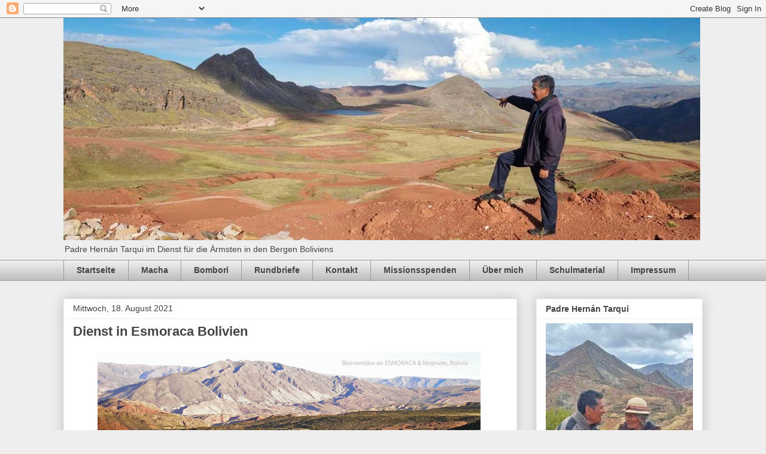

--- FILE ---
content_type: text/html; charset=UTF-8
request_url: https://blog.weltkirche-bolivien.org/2021/08/dienst-in-esmoraca-bolivien.html
body_size: 13641
content:
<!DOCTYPE html>
<html class='v2' dir='ltr' lang='de'>
<head>
<link href='https://www.blogger.com/static/v1/widgets/4128112664-css_bundle_v2.css' rel='stylesheet' type='text/css'/>
<meta content='width=1100' name='viewport'/>
<meta content='text/html; charset=UTF-8' http-equiv='Content-Type'/>
<meta content='blogger' name='generator'/>
<link href='https://blog.weltkirche-bolivien.org/favicon.ico' rel='icon' type='image/x-icon'/>
<link href='https://blog.weltkirche-bolivien.org/2021/08/dienst-in-esmoraca-bolivien.html' rel='canonical'/>
<link rel="alternate" type="application/atom+xml" title="&#8222;San Pedro&#8220; de Macha-Bombori Bolivia - Atom" href="https://blog.weltkirche-bolivien.org/feeds/posts/default" />
<link rel="alternate" type="application/rss+xml" title="&#8222;San Pedro&#8220; de Macha-Bombori Bolivia - RSS" href="https://blog.weltkirche-bolivien.org/feeds/posts/default?alt=rss" />
<link rel="service.post" type="application/atom+xml" title="&#8222;San Pedro&#8220; de Macha-Bombori Bolivia - Atom" href="https://www.blogger.com/feeds/8997571646794761287/posts/default" />

<link rel="alternate" type="application/atom+xml" title="&#8222;San Pedro&#8220; de Macha-Bombori Bolivia - Atom" href="https://blog.weltkirche-bolivien.org/feeds/7089323390428612363/comments/default" />
<!--Can't find substitution for tag [blog.ieCssRetrofitLinks]-->
<link href='https://blogger.googleusercontent.com/img/b/R29vZ2xl/AVvXsEiJVyHiysfLZ9VzNNwAKMEBmujAeDRXqEhlMLl2H2QMrnVHykf5aBrU07LKvGINlr9xCRma4RFxdSSxPWiiBE9g6HmCeipRBSbsMMCAq_YTKUGU1ALF6__OWafvsb1SCEMmV3OJ8zB36vk/w640-h173/1629300493494289-0.png' rel='image_src'/>
<meta content='Dienst in Esmoraca Bolivien. Padre Hernán Tarqui ' name='description'/>
<meta content='https://blog.weltkirche-bolivien.org/2021/08/dienst-in-esmoraca-bolivien.html' property='og:url'/>
<meta content='Dienst in Esmoraca Bolivien ' property='og:title'/>
<meta content='Dienst in Esmoraca Bolivien. Padre Hernán Tarqui ' property='og:description'/>
<meta content='https://blogger.googleusercontent.com/img/b/R29vZ2xl/AVvXsEiJVyHiysfLZ9VzNNwAKMEBmujAeDRXqEhlMLl2H2QMrnVHykf5aBrU07LKvGINlr9xCRma4RFxdSSxPWiiBE9g6HmCeipRBSbsMMCAq_YTKUGU1ALF6__OWafvsb1SCEMmV3OJ8zB36vk/w1200-h630-p-k-no-nu/1629300493494289-0.png' property='og:image'/>
<title>&#8222;San Pedro&#8220; de Macha-Bombori Bolivia: Dienst in Esmoraca Bolivien </title>
<style id='page-skin-1' type='text/css'><!--
/*
-----------------------------------------------
Blogger Template Style
Name:     Awesome Inc.
Designer: Tina Chen
URL:      tinachen.org
----------------------------------------------- */
/* Content
----------------------------------------------- */
body {
font: normal normal 13px Arial, Tahoma, Helvetica, FreeSans, sans-serif;
color: #444444;
background: #eeeeee none repeat scroll top left;
}
html body .content-outer {
min-width: 0;
max-width: 100%;
width: 100%;
}
a:link {
text-decoration: none;
color: #3778cd;
}
a:visited {
text-decoration: none;
color: #4d469c;
}
a:hover {
text-decoration: underline;
color: #3778cd;
}
.body-fauxcolumn-outer .cap-top {
position: absolute;
z-index: 1;
height: 276px;
width: 100%;
background: transparent none repeat-x scroll top left;
_background-image: none;
}
/* Columns
----------------------------------------------- */
.content-inner {
padding: 0;
}
.header-inner .section {
margin: 0 16px;
}
.tabs-inner .section {
margin: 0 16px;
}
.main-inner {
padding-top: 30px;
}
.main-inner .column-center-inner,
.main-inner .column-left-inner,
.main-inner .column-right-inner {
padding: 0 5px;
}
*+html body .main-inner .column-center-inner {
margin-top: -30px;
}
#layout .main-inner .column-center-inner {
margin-top: 0;
}
/* Header
----------------------------------------------- */
.header-outer {
margin: 0 0 0 0;
background: transparent none repeat scroll 0 0;
}
.Header h1 {
font: normal bold 40px Arial, Tahoma, Helvetica, FreeSans, sans-serif;
color: #444444;
text-shadow: 0 0 -1px #000000;
}
.Header h1 a {
color: #444444;
}
.Header .description {
font: normal normal 14px Arial, Tahoma, Helvetica, FreeSans, sans-serif;
color: #444444;
}
.header-inner .Header .titlewrapper,
.header-inner .Header .descriptionwrapper {
padding-left: 0;
padding-right: 0;
margin-bottom: 0;
}
.header-inner .Header .titlewrapper {
padding-top: 22px;
}
/* Tabs
----------------------------------------------- */
.tabs-outer {
overflow: hidden;
position: relative;
background: #eeeeee url(https://resources.blogblog.com/blogblog/data/1kt/awesomeinc/tabs_gradient_light.png) repeat scroll 0 0;
}
#layout .tabs-outer {
overflow: visible;
}
.tabs-cap-top, .tabs-cap-bottom {
position: absolute;
width: 100%;
border-top: 1px solid #999999;
}
.tabs-cap-bottom {
bottom: 0;
}
.tabs-inner .widget li a {
display: inline-block;
margin: 0;
padding: .6em 1.5em;
font: normal bold 14px Arial, Tahoma, Helvetica, FreeSans, sans-serif;
color: #444444;
border-top: 1px solid #999999;
border-bottom: 1px solid #999999;
border-left: 1px solid #999999;
height: 16px;
line-height: 16px;
}
.tabs-inner .widget li:last-child a {
border-right: 1px solid #999999;
}
.tabs-inner .widget li.selected a, .tabs-inner .widget li a:hover {
background: #666666 url(https://resources.blogblog.com/blogblog/data/1kt/awesomeinc/tabs_gradient_light.png) repeat-x scroll 0 -100px;
color: #ffffff;
}
/* Headings
----------------------------------------------- */
h2 {
font: normal bold 14px Arial, Tahoma, Helvetica, FreeSans, sans-serif;
color: #444444;
}
/* Widgets
----------------------------------------------- */
.main-inner .section {
margin: 0 27px;
padding: 0;
}
.main-inner .column-left-outer,
.main-inner .column-right-outer {
margin-top: 0;
}
#layout .main-inner .column-left-outer,
#layout .main-inner .column-right-outer {
margin-top: 0;
}
.main-inner .column-left-inner,
.main-inner .column-right-inner {
background: transparent none repeat 0 0;
-moz-box-shadow: 0 0 0 rgba(0, 0, 0, .2);
-webkit-box-shadow: 0 0 0 rgba(0, 0, 0, .2);
-goog-ms-box-shadow: 0 0 0 rgba(0, 0, 0, .2);
box-shadow: 0 0 0 rgba(0, 0, 0, .2);
-moz-border-radius: 0;
-webkit-border-radius: 0;
-goog-ms-border-radius: 0;
border-radius: 0;
}
#layout .main-inner .column-left-inner,
#layout .main-inner .column-right-inner {
margin-top: 0;
}
.sidebar .widget {
font: normal normal 14px Arial, Tahoma, Helvetica, FreeSans, sans-serif;
color: #444444;
}
.sidebar .widget a:link {
color: #3778cd;
}
.sidebar .widget a:visited {
color: #4d469c;
}
.sidebar .widget a:hover {
color: #3778cd;
}
.sidebar .widget h2 {
text-shadow: 0 0 -1px #000000;
}
.main-inner .widget {
background-color: #ffffff;
border: 1px solid #eeeeee;
padding: 0 15px 15px;
margin: 20px -16px;
-moz-box-shadow: 0 0 20px rgba(0, 0, 0, .2);
-webkit-box-shadow: 0 0 20px rgba(0, 0, 0, .2);
-goog-ms-box-shadow: 0 0 20px rgba(0, 0, 0, .2);
box-shadow: 0 0 20px rgba(0, 0, 0, .2);
-moz-border-radius: 0;
-webkit-border-radius: 0;
-goog-ms-border-radius: 0;
border-radius: 0;
}
.main-inner .widget h2 {
margin: 0 -15px;
padding: .6em 15px .5em;
border-bottom: 1px solid transparent;
}
.footer-inner .widget h2 {
padding: 0 0 .4em;
border-bottom: 1px solid transparent;
}
.main-inner .widget h2 + div, .footer-inner .widget h2 + div {
border-top: 1px solid #eeeeee;
padding-top: 8px;
}
.main-inner .widget .widget-content {
margin: 0 -15px;
padding: 7px 15px 0;
}
.main-inner .widget ul, .main-inner .widget #ArchiveList ul.flat {
margin: -8px -15px 0;
padding: 0;
list-style: none;
}
.main-inner .widget #ArchiveList {
margin: -8px 0 0;
}
.main-inner .widget ul li, .main-inner .widget #ArchiveList ul.flat li {
padding: .5em 15px;
text-indent: 0;
color: #666666;
border-top: 1px solid #eeeeee;
border-bottom: 1px solid transparent;
}
.main-inner .widget #ArchiveList ul li {
padding-top: .25em;
padding-bottom: .25em;
}
.main-inner .widget ul li:first-child, .main-inner .widget #ArchiveList ul.flat li:first-child {
border-top: none;
}
.main-inner .widget ul li:last-child, .main-inner .widget #ArchiveList ul.flat li:last-child {
border-bottom: none;
}
.post-body {
position: relative;
}
.main-inner .widget .post-body ul {
padding: 0 2.5em;
margin: .5em 0;
list-style: disc;
}
.main-inner .widget .post-body ul li {
padding: 0.25em 0;
margin-bottom: .25em;
color: #444444;
border: none;
}
.footer-inner .widget ul {
padding: 0;
list-style: none;
}
.widget .zippy {
color: #666666;
}
/* Posts
----------------------------------------------- */
body .main-inner .Blog {
padding: 0;
margin-bottom: 1em;
background-color: transparent;
border: none;
-moz-box-shadow: 0 0 0 rgba(0, 0, 0, 0);
-webkit-box-shadow: 0 0 0 rgba(0, 0, 0, 0);
-goog-ms-box-shadow: 0 0 0 rgba(0, 0, 0, 0);
box-shadow: 0 0 0 rgba(0, 0, 0, 0);
}
.main-inner .section:last-child .Blog:last-child {
padding: 0;
margin-bottom: 1em;
}
.main-inner .widget h2.date-header {
margin: 0 -15px 1px;
padding: 0 0 0 0;
font: normal normal 14px Arial, Tahoma, Helvetica, FreeSans, sans-serif;
color: #444444;
background: transparent none no-repeat scroll top left;
border-top: 0 solid #eeeeee;
border-bottom: 1px solid transparent;
-moz-border-radius-topleft: 0;
-moz-border-radius-topright: 0;
-webkit-border-top-left-radius: 0;
-webkit-border-top-right-radius: 0;
border-top-left-radius: 0;
border-top-right-radius: 0;
position: static;
bottom: 100%;
right: 15px;
text-shadow: 0 0 -1px #000000;
}
.main-inner .widget h2.date-header span {
font: normal normal 14px Arial, Tahoma, Helvetica, FreeSans, sans-serif;
display: block;
padding: .5em 15px;
border-left: 0 solid #eeeeee;
border-right: 0 solid #eeeeee;
}
.date-outer {
position: relative;
margin: 30px 0 20px;
padding: 0 15px;
background-color: #ffffff;
border: 1px solid #eeeeee;
-moz-box-shadow: 0 0 20px rgba(0, 0, 0, .2);
-webkit-box-shadow: 0 0 20px rgba(0, 0, 0, .2);
-goog-ms-box-shadow: 0 0 20px rgba(0, 0, 0, .2);
box-shadow: 0 0 20px rgba(0, 0, 0, .2);
-moz-border-radius: 0;
-webkit-border-radius: 0;
-goog-ms-border-radius: 0;
border-radius: 0;
}
.date-outer:first-child {
margin-top: 0;
}
.date-outer:last-child {
margin-bottom: 20px;
-moz-border-radius-bottomleft: 0;
-moz-border-radius-bottomright: 0;
-webkit-border-bottom-left-radius: 0;
-webkit-border-bottom-right-radius: 0;
-goog-ms-border-bottom-left-radius: 0;
-goog-ms-border-bottom-right-radius: 0;
border-bottom-left-radius: 0;
border-bottom-right-radius: 0;
}
.date-posts {
margin: 0 -15px;
padding: 0 15px;
clear: both;
}
.post-outer, .inline-ad {
border-top: 1px solid #eeeeee;
margin: 0 -15px;
padding: 15px 15px;
}
.post-outer {
padding-bottom: 10px;
}
.post-outer:first-child {
padding-top: 0;
border-top: none;
}
.post-outer:last-child, .inline-ad:last-child {
border-bottom: none;
}
.post-body {
position: relative;
}
.post-body img {
padding: 8px;
background: transparent;
border: 1px solid transparent;
-moz-box-shadow: 0 0 0 rgba(0, 0, 0, .2);
-webkit-box-shadow: 0 0 0 rgba(0, 0, 0, .2);
box-shadow: 0 0 0 rgba(0, 0, 0, .2);
-moz-border-radius: 0;
-webkit-border-radius: 0;
border-radius: 0;
}
h3.post-title, h4 {
font: normal bold 22px Arial, Tahoma, Helvetica, FreeSans, sans-serif;
color: #444444;
}
h3.post-title a {
font: normal bold 22px Arial, Tahoma, Helvetica, FreeSans, sans-serif;
color: #444444;
}
h3.post-title a:hover {
color: #3778cd;
text-decoration: underline;
}
.post-header {
margin: 0 0 1em;
}
.post-body {
line-height: 1.4;
}
.post-outer h2 {
color: #444444;
}
.post-footer {
margin: 1.5em 0 0;
}
#blog-pager {
padding: 15px;
font-size: 120%;
background-color: #ffffff;
border: 1px solid #eeeeee;
-moz-box-shadow: 0 0 20px rgba(0, 0, 0, .2);
-webkit-box-shadow: 0 0 20px rgba(0, 0, 0, .2);
-goog-ms-box-shadow: 0 0 20px rgba(0, 0, 0, .2);
box-shadow: 0 0 20px rgba(0, 0, 0, .2);
-moz-border-radius: 0;
-webkit-border-radius: 0;
-goog-ms-border-radius: 0;
border-radius: 0;
-moz-border-radius-topleft: 0;
-moz-border-radius-topright: 0;
-webkit-border-top-left-radius: 0;
-webkit-border-top-right-radius: 0;
-goog-ms-border-top-left-radius: 0;
-goog-ms-border-top-right-radius: 0;
border-top-left-radius: 0;
border-top-right-radius-topright: 0;
margin-top: 1em;
}
.blog-feeds, .post-feeds {
margin: 1em 0;
text-align: center;
color: #444444;
}
.blog-feeds a, .post-feeds a {
color: #3778cd;
}
.blog-feeds a:visited, .post-feeds a:visited {
color: #4d469c;
}
.blog-feeds a:hover, .post-feeds a:hover {
color: #3778cd;
}
.post-outer .comments {
margin-top: 2em;
}
/* Comments
----------------------------------------------- */
.comments .comments-content .icon.blog-author {
background-repeat: no-repeat;
background-image: url([data-uri]);
}
.comments .comments-content .loadmore a {
border-top: 1px solid #999999;
border-bottom: 1px solid #999999;
}
.comments .continue {
border-top: 2px solid #999999;
}
/* Footer
----------------------------------------------- */
.footer-outer {
margin: -20px 0 -1px;
padding: 20px 0 0;
color: #444444;
overflow: hidden;
}
.footer-fauxborder-left {
border-top: 1px solid #eeeeee;
background: #ffffff none repeat scroll 0 0;
-moz-box-shadow: 0 0 20px rgba(0, 0, 0, .2);
-webkit-box-shadow: 0 0 20px rgba(0, 0, 0, .2);
-goog-ms-box-shadow: 0 0 20px rgba(0, 0, 0, .2);
box-shadow: 0 0 20px rgba(0, 0, 0, .2);
margin: 0 -20px;
}
/* Mobile
----------------------------------------------- */
body.mobile {
background-size: auto;
}
.mobile .body-fauxcolumn-outer {
background: transparent none repeat scroll top left;
}
*+html body.mobile .main-inner .column-center-inner {
margin-top: 0;
}
.mobile .main-inner .widget {
padding: 0 0 15px;
}
.mobile .main-inner .widget h2 + div,
.mobile .footer-inner .widget h2 + div {
border-top: none;
padding-top: 0;
}
.mobile .footer-inner .widget h2 {
padding: 0.5em 0;
border-bottom: none;
}
.mobile .main-inner .widget .widget-content {
margin: 0;
padding: 7px 0 0;
}
.mobile .main-inner .widget ul,
.mobile .main-inner .widget #ArchiveList ul.flat {
margin: 0 -15px 0;
}
.mobile .main-inner .widget h2.date-header {
right: 0;
}
.mobile .date-header span {
padding: 0.4em 0;
}
.mobile .date-outer:first-child {
margin-bottom: 0;
border: 1px solid #eeeeee;
-moz-border-radius-topleft: 0;
-moz-border-radius-topright: 0;
-webkit-border-top-left-radius: 0;
-webkit-border-top-right-radius: 0;
-goog-ms-border-top-left-radius: 0;
-goog-ms-border-top-right-radius: 0;
border-top-left-radius: 0;
border-top-right-radius: 0;
}
.mobile .date-outer {
border-color: #eeeeee;
border-width: 0 1px 1px;
}
.mobile .date-outer:last-child {
margin-bottom: 0;
}
.mobile .main-inner {
padding: 0;
}
.mobile .header-inner .section {
margin: 0;
}
.mobile .post-outer, .mobile .inline-ad {
padding: 5px 0;
}
.mobile .tabs-inner .section {
margin: 0 10px;
}
.mobile .main-inner .widget h2 {
margin: 0;
padding: 0;
}
.mobile .main-inner .widget h2.date-header span {
padding: 0;
}
.mobile .main-inner .widget .widget-content {
margin: 0;
padding: 7px 0 0;
}
.mobile #blog-pager {
border: 1px solid transparent;
background: #ffffff none repeat scroll 0 0;
}
.mobile .main-inner .column-left-inner,
.mobile .main-inner .column-right-inner {
background: transparent none repeat 0 0;
-moz-box-shadow: none;
-webkit-box-shadow: none;
-goog-ms-box-shadow: none;
box-shadow: none;
}
.mobile .date-posts {
margin: 0;
padding: 0;
}
.mobile .footer-fauxborder-left {
margin: 0;
border-top: inherit;
}
.mobile .main-inner .section:last-child .Blog:last-child {
margin-bottom: 0;
}
.mobile-index-contents {
color: #444444;
}
.mobile .mobile-link-button {
background: #3778cd url(https://resources.blogblog.com/blogblog/data/1kt/awesomeinc/tabs_gradient_light.png) repeat scroll 0 0;
}
.mobile-link-button a:link, .mobile-link-button a:visited {
color: #ffffff;
}
.mobile .tabs-inner .PageList .widget-content {
background: transparent;
border-top: 1px solid;
border-color: #999999;
color: #444444;
}
.mobile .tabs-inner .PageList .widget-content .pagelist-arrow {
border-left: 1px solid #999999;
}

--></style>
<style id='template-skin-1' type='text/css'><!--
body {
min-width: 1100px;
}
.content-outer, .content-fauxcolumn-outer, .region-inner {
min-width: 1100px;
max-width: 1100px;
_width: 1100px;
}
.main-inner .columns {
padding-left: 0;
padding-right: 310px;
}
.main-inner .fauxcolumn-center-outer {
left: 0;
right: 310px;
/* IE6 does not respect left and right together */
_width: expression(this.parentNode.offsetWidth -
parseInt("0") -
parseInt("310px") + 'px');
}
.main-inner .fauxcolumn-left-outer {
width: 0;
}
.main-inner .fauxcolumn-right-outer {
width: 310px;
}
.main-inner .column-left-outer {
width: 0;
right: 100%;
margin-left: -0;
}
.main-inner .column-right-outer {
width: 310px;
margin-right: -310px;
}
#layout {
min-width: 0;
}
#layout .content-outer {
min-width: 0;
width: 800px;
}
#layout .region-inner {
min-width: 0;
width: auto;
}
body#layout div.add_widget {
padding: 8px;
}
body#layout div.add_widget a {
margin-left: 32px;
}
--></style>
<link href='https://www.blogger.com/dyn-css/authorization.css?targetBlogID=8997571646794761287&amp;zx=50cbfcc2-74dd-438c-8963-c609587450f6' media='none' onload='if(media!=&#39;all&#39;)media=&#39;all&#39;' rel='stylesheet'/><noscript><link href='https://www.blogger.com/dyn-css/authorization.css?targetBlogID=8997571646794761287&amp;zx=50cbfcc2-74dd-438c-8963-c609587450f6' rel='stylesheet'/></noscript>
<meta name='google-adsense-platform-account' content='ca-host-pub-1556223355139109'/>
<meta name='google-adsense-platform-domain' content='blogspot.com'/>

</head>
<body class='loading variant-light'>
<div class='navbar section' id='navbar' name='Navbar'><div class='widget Navbar' data-version='1' id='Navbar1'><script type="text/javascript">
    function setAttributeOnload(object, attribute, val) {
      if(window.addEventListener) {
        window.addEventListener('load',
          function(){ object[attribute] = val; }, false);
      } else {
        window.attachEvent('onload', function(){ object[attribute] = val; });
      }
    }
  </script>
<div id="navbar-iframe-container"></div>
<script type="text/javascript" src="https://apis.google.com/js/platform.js"></script>
<script type="text/javascript">
      gapi.load("gapi.iframes:gapi.iframes.style.bubble", function() {
        if (gapi.iframes && gapi.iframes.getContext) {
          gapi.iframes.getContext().openChild({
              url: 'https://www.blogger.com/navbar/8997571646794761287?po\x3d7089323390428612363\x26origin\x3dhttps://blog.weltkirche-bolivien.org',
              where: document.getElementById("navbar-iframe-container"),
              id: "navbar-iframe"
          });
        }
      });
    </script><script type="text/javascript">
(function() {
var script = document.createElement('script');
script.type = 'text/javascript';
script.src = '//pagead2.googlesyndication.com/pagead/js/google_top_exp.js';
var head = document.getElementsByTagName('head')[0];
if (head) {
head.appendChild(script);
}})();
</script>
</div></div>
<div class='body-fauxcolumns'>
<div class='fauxcolumn-outer body-fauxcolumn-outer'>
<div class='cap-top'>
<div class='cap-left'></div>
<div class='cap-right'></div>
</div>
<div class='fauxborder-left'>
<div class='fauxborder-right'></div>
<div class='fauxcolumn-inner'>
</div>
</div>
<div class='cap-bottom'>
<div class='cap-left'></div>
<div class='cap-right'></div>
</div>
</div>
</div>
<div class='content'>
<div class='content-fauxcolumns'>
<div class='fauxcolumn-outer content-fauxcolumn-outer'>
<div class='cap-top'>
<div class='cap-left'></div>
<div class='cap-right'></div>
</div>
<div class='fauxborder-left'>
<div class='fauxborder-right'></div>
<div class='fauxcolumn-inner'>
</div>
</div>
<div class='cap-bottom'>
<div class='cap-left'></div>
<div class='cap-right'></div>
</div>
</div>
</div>
<div class='content-outer'>
<div class='content-cap-top cap-top'>
<div class='cap-left'></div>
<div class='cap-right'></div>
</div>
<div class='fauxborder-left content-fauxborder-left'>
<div class='fauxborder-right content-fauxborder-right'></div>
<div class='content-inner'>
<header>
<div class='header-outer'>
<div class='header-cap-top cap-top'>
<div class='cap-left'></div>
<div class='cap-right'></div>
</div>
<div class='fauxborder-left header-fauxborder-left'>
<div class='fauxborder-right header-fauxborder-right'></div>
<div class='region-inner header-inner'>
<div class='header section' id='header' name='Header'><div class='widget Header' data-version='1' id='Header1'>
<div id='header-inner'>
<a href='https://blog.weltkirche-bolivien.org/' style='display: block'>
<img alt='„San Pedro“ de Macha-Bombori Bolivia' height='372px; ' id='Header1_headerimg' src='https://blogger.googleusercontent.com/img/a/AVvXsEhYv8tRDXR9wprHsW3ouVE-oH4AIEqpIc5wXKwmiQHWmabJLGsRcSiYQ06GNUFUra1Qgqu9QopxDR78bXEDBFUmal4gboRJipl4jdl-1FodokpO6Ec2Vt_p8sQ67u0ssuJaUMCjywNeb02tnEOgeRVZAlTu569C6Hmd0rcWlIwwopHqOtQXhAGL2P5cqZVw=s1064' style='display: block' width='1064px; '/>
</a>
<div class='descriptionwrapper'>
<p class='description'><span>Padre Hernán Tarqui im Dienst für die Ärmsten in den Bergen Boliviens</span></p>
</div>
</div>
</div></div>
</div>
</div>
<div class='header-cap-bottom cap-bottom'>
<div class='cap-left'></div>
<div class='cap-right'></div>
</div>
</div>
</header>
<div class='tabs-outer'>
<div class='tabs-cap-top cap-top'>
<div class='cap-left'></div>
<div class='cap-right'></div>
</div>
<div class='fauxborder-left tabs-fauxborder-left'>
<div class='fauxborder-right tabs-fauxborder-right'></div>
<div class='region-inner tabs-inner'>
<div class='tabs section' id='crosscol' name='Spaltenübergreifend'><div class='widget PageList' data-version='1' id='PageList1'>
<h2>Seiten</h2>
<div class='widget-content'>
<ul>
<li>
<a href='https://blog.weltkirche-bolivien.org/'>Startseite</a>
</li>
<li>
<a href='https://blog.weltkirche-bolivien.org/p/macha.html'>Macha</a>
</li>
<li>
<a href='https://blog.weltkirche-bolivien.org/p/bombori.html'>Bombori</a>
</li>
<li>
<a href='https://blog.weltkirche-bolivien.org/p/rundbriefe_16.html'>Rundbriefe</a>
</li>
<li>
<a href='https://blog.weltkirche-bolivien.org/p/kontakt_16.html'>Kontakt</a>
</li>
<li>
<a href='https://blog.weltkirche-bolivien.org/p/missionsspenden.html'>Missionsspenden</a>
</li>
<li>
<a href='https://blog.weltkirche-bolivien.org/p/uber-mich_16.html'>Über mich</a>
</li>
<li>
<a href='https://blog.weltkirche-bolivien.org/p/schulmaterial.html'>Schulmaterial</a>
</li>
<li>
<a href='https://blog.weltkirche-bolivien.org/p/impressum_16.html'>Impressum</a>
</li>
</ul>
<div class='clear'></div>
</div>
</div></div>
<div class='tabs no-items section' id='crosscol-overflow' name='Cross-Column 2'></div>
</div>
</div>
<div class='tabs-cap-bottom cap-bottom'>
<div class='cap-left'></div>
<div class='cap-right'></div>
</div>
</div>
<div class='main-outer'>
<div class='main-cap-top cap-top'>
<div class='cap-left'></div>
<div class='cap-right'></div>
</div>
<div class='fauxborder-left main-fauxborder-left'>
<div class='fauxborder-right main-fauxborder-right'></div>
<div class='region-inner main-inner'>
<div class='columns fauxcolumns'>
<div class='fauxcolumn-outer fauxcolumn-center-outer'>
<div class='cap-top'>
<div class='cap-left'></div>
<div class='cap-right'></div>
</div>
<div class='fauxborder-left'>
<div class='fauxborder-right'></div>
<div class='fauxcolumn-inner'>
</div>
</div>
<div class='cap-bottom'>
<div class='cap-left'></div>
<div class='cap-right'></div>
</div>
</div>
<div class='fauxcolumn-outer fauxcolumn-left-outer'>
<div class='cap-top'>
<div class='cap-left'></div>
<div class='cap-right'></div>
</div>
<div class='fauxborder-left'>
<div class='fauxborder-right'></div>
<div class='fauxcolumn-inner'>
</div>
</div>
<div class='cap-bottom'>
<div class='cap-left'></div>
<div class='cap-right'></div>
</div>
</div>
<div class='fauxcolumn-outer fauxcolumn-right-outer'>
<div class='cap-top'>
<div class='cap-left'></div>
<div class='cap-right'></div>
</div>
<div class='fauxborder-left'>
<div class='fauxborder-right'></div>
<div class='fauxcolumn-inner'>
</div>
</div>
<div class='cap-bottom'>
<div class='cap-left'></div>
<div class='cap-right'></div>
</div>
</div>
<!-- corrects IE6 width calculation -->
<div class='columns-inner'>
<div class='column-center-outer'>
<div class='column-center-inner'>
<div class='main section' id='main' name='Hauptbereich'><div class='widget Blog' data-version='1' id='Blog1'>
<div class='blog-posts hfeed'>

          <div class="date-outer">
        
<h2 class='date-header'><span>Mittwoch, 18. August 2021</span></h2>

          <div class="date-posts">
        
<div class='post-outer'>
<div class='post hentry uncustomized-post-template' itemprop='blogPost' itemscope='itemscope' itemtype='http://schema.org/BlogPosting'>
<meta content='https://blogger.googleusercontent.com/img/b/R29vZ2xl/AVvXsEiJVyHiysfLZ9VzNNwAKMEBmujAeDRXqEhlMLl2H2QMrnVHykf5aBrU07LKvGINlr9xCRma4RFxdSSxPWiiBE9g6HmCeipRBSbsMMCAq_YTKUGU1ALF6__OWafvsb1SCEMmV3OJ8zB36vk/w640-h173/1629300493494289-0.png' itemprop='image_url'/>
<meta content='8997571646794761287' itemprop='blogId'/>
<meta content='7089323390428612363' itemprop='postId'/>
<a name='7089323390428612363'></a>
<h3 class='post-title entry-title' itemprop='name'>
Dienst in Esmoraca Bolivien 
</h3>
<div class='post-header'>
<div class='post-header-line-1'></div>
</div>
<div class='post-body entry-content' id='post-body-7089323390428612363' itemprop='articleBody'>
<div class="separator" style="clear: both; text-align: center;">
  <a href="https://blogger.googleusercontent.com/img/b/R29vZ2xl/AVvXsEiJVyHiysfLZ9VzNNwAKMEBmujAeDRXqEhlMLl2H2QMrnVHykf5aBrU07LKvGINlr9xCRma4RFxdSSxPWiiBE9g6HmCeipRBSbsMMCAq_YTKUGU1ALF6__OWafvsb1SCEMmV3OJ8zB36vk/s1600/1629300493494289-0.png" style="margin-left: 1em; margin-right: 1em;">
    <img alt="Gleich bin ich in Esmoraca Bolivien" border="0" height="173" src="https://blogger.googleusercontent.com/img/b/R29vZ2xl/AVvXsEiJVyHiysfLZ9VzNNwAKMEBmujAeDRXqEhlMLl2H2QMrnVHykf5aBrU07LKvGINlr9xCRma4RFxdSSxPWiiBE9g6HmCeipRBSbsMMCAq_YTKUGU1ALF6__OWafvsb1SCEMmV3OJ8zB36vk/w640-h173/1629300493494289-0.png" title="Gleich bin ich in Esmoraca Bolivien" width="640" />&nbsp;</a></div><div class="separator" style="clear: both; text-align: center;"><span style="font-size: medium;">Gleich bin ich in Esmoraca Bolivien&nbsp;
</span></div><br />
<div style='clear: both;'></div>
</div>
<div class='post-footer'>
<div class='post-footer-line post-footer-line-1'>
<span class='post-author vcard'>
Eingestellt von
<span class='fn' itemprop='author' itemscope='itemscope' itemtype='http://schema.org/Person'>
<meta content='https://www.blogger.com/profile/16866489993659123695' itemprop='url'/>
<a class='g-profile' href='https://www.blogger.com/profile/16866489993659123695' rel='author' title='author profile'>
<span itemprop='name'>https://mission-bolivien.blogspot.com/</span>
</a>
</span>
</span>
<span class='post-timestamp'>
um
<meta content='https://blog.weltkirche-bolivien.org/2021/08/dienst-in-esmoraca-bolivien.html' itemprop='url'/>
<a class='timestamp-link' href='https://blog.weltkirche-bolivien.org/2021/08/dienst-in-esmoraca-bolivien.html' rel='bookmark' title='permanent link'><abbr class='published' itemprop='datePublished' title='2021-08-18T11:28:00-04:00'>11:28</abbr></a>
</span>
<span class='post-comment-link'>
</span>
<span class='post-icons'>
<span class='item-control blog-admin pid-429499551'>
<a href='https://www.blogger.com/post-edit.g?blogID=8997571646794761287&postID=7089323390428612363&from=pencil' title='Post bearbeiten'>
<img alt='' class='icon-action' height='18' src='https://resources.blogblog.com/img/icon18_edit_allbkg.gif' width='18'/>
</a>
</span>
</span>
<div class='post-share-buttons goog-inline-block'>
</div>
</div>
<div class='post-footer-line post-footer-line-2'>
<span class='post-labels'>
Labels:
<a href='https://blog.weltkirche-bolivien.org/search/label/Bolivien' rel='tag'>Bolivien</a>,
<a href='https://blog.weltkirche-bolivien.org/search/label/Esmoraca' rel='tag'>Esmoraca</a>,
<a href='https://blog.weltkirche-bolivien.org/search/label/Kirche' rel='tag'>Kirche</a>,
<a href='https://blog.weltkirche-bolivien.org/search/label/Mission' rel='tag'>Mission</a>,
<a href='https://blog.weltkirche-bolivien.org/search/label/Mojinete' rel='tag'>Mojinete</a>,
<a href='https://blog.weltkirche-bolivien.org/search/label/Padre%20Hern%C3%A1n%20Tarqui' rel='tag'>Padre Hernán Tarqui</a>,
<a href='https://blog.weltkirche-bolivien.org/search/label/Villaz%C3%B3n' rel='tag'>Villazón</a>,
<a href='https://blog.weltkirche-bolivien.org/search/label/Weltkirche' rel='tag'>Weltkirche</a>
</span>
</div>
<div class='post-footer-line post-footer-line-3'>
<span class='post-location'>
Standort:
<a href='https://maps.google.com/maps?q=Esmoraca,+Bolivien@-21.6959527,-66.2283278&z=10' target='_blank'>Esmoraca, Bolivien</a>
</span>
</div>
</div>
</div>
<div class='comments' id='comments'>
<a name='comments'></a>
<h4>Keine Kommentare:</h4>
<div id='Blog1_comments-block-wrapper'>
<dl class='avatar-comment-indent' id='comments-block'>
</dl>
</div>
<p class='comment-footer'>
<div class='comment-form'>
<a name='comment-form'></a>
<h4 id='comment-post-message'>Kommentar veröffentlichen</h4>
<p>
</p>
<p>Hinweis: Nur ein Mitglied dieses Blogs kann Kommentare posten.</p>
<a href='https://www.blogger.com/comment/frame/8997571646794761287?po=7089323390428612363&hl=de&saa=85391&origin=https://blog.weltkirche-bolivien.org' id='comment-editor-src'></a>
<iframe allowtransparency='true' class='blogger-iframe-colorize blogger-comment-from-post' frameborder='0' height='410px' id='comment-editor' name='comment-editor' src='' width='100%'></iframe>
<script src='https://www.blogger.com/static/v1/jsbin/1345082660-comment_from_post_iframe.js' type='text/javascript'></script>
<script type='text/javascript'>
      BLOG_CMT_createIframe('https://www.blogger.com/rpc_relay.html');
    </script>
</div>
</p>
</div>
</div>

        </div></div>
      
</div>
<div class='blog-pager' id='blog-pager'>
<span id='blog-pager-newer-link'>
<a class='blog-pager-newer-link' href='https://blog.weltkirche-bolivien.org/2021/08/fruhling-in-den-bergen-boliviens.html' id='Blog1_blog-pager-newer-link' title='Neuerer Post'>Neuerer Post</a>
</span>
<span id='blog-pager-older-link'>
<a class='blog-pager-older-link' href='https://blog.weltkirche-bolivien.org/2021/08/in-der-gemeinde-guanacuni-potosi.html' id='Blog1_blog-pager-older-link' title='Älterer Post'>Älterer Post</a>
</span>
<a class='home-link' href='https://blog.weltkirche-bolivien.org/'>Startseite</a>
</div>
<div class='clear'></div>
<div class='post-feeds'>
<div class='feed-links'>
Abonnieren
<a class='feed-link' href='https://blog.weltkirche-bolivien.org/feeds/7089323390428612363/comments/default' target='_blank' type='application/atom+xml'>Kommentare zum Post (Atom)</a>
</div>
</div>
</div></div>
</div>
</div>
<div class='column-left-outer'>
<div class='column-left-inner'>
<aside>
</aside>
</div>
</div>
<div class='column-right-outer'>
<div class='column-right-inner'>
<aside>
<div class='sidebar section' id='sidebar-right-1'><div class='widget Image' data-version='1' id='Image2'>
<h2>Padre Hernán Tarqui</h2>
<div class='widget-content'>
<img alt='Padre Hernán Tarqui' height='368' id='Image2_img' src='https://blogger.googleusercontent.com/img/a/AVvXsEhQUFraQxTjMXLsAH81O6qzreEqFEhvJfa861s-3lxtWHNWck8OWz2X5J5V5Tuq8u9X_dnWy_rXWNvLwpf1PRqipyZ8SggY7wKgY-i_cUlEybKbJVXRfe-B677zIeOugqhPg1FW1CnfK5ysYhp7uOdcVPCUedkqDnxbqf0KUPcePMWgzpxCCu2hWBP-AhEq=s368' width='246'/>
<br/>
<span class='caption'>&#8222;San Pedro&#8220; Macha-Bombori Bolivia</span>
</div>
<div class='clear'></div>
</div><div class='widget Image' data-version='1' id='Image1'>
<h2>In Erinnerung an P. Dietmar Krämer</h2>
<div class='widget-content'>
<img alt='In Erinnerung an P. Dietmar Krämer' height='265' id='Image1_img' src='https://blogger.googleusercontent.com/img/a/AVvXsEhToPoyOfsEs5Eo4mxKTcIIzoGMxqa3T4X_GYfEV1uD4Ld1qY345Ym_7M5nXxBe7jfjbhTCCOSbMOZTRtojivOeIFxPFZChCmRcU1_PvBdVDms_8Ax6XvLxn6rzAaBxCBb0ywEH7-62XYhK6YWEFP6ZjTi6frUYhoPfjdvb0vpptiraV_UAhfv9_Gdzxhf8=s265' width='246'/>
<br/>
<span class='caption'>CP4PG, verstorben am 28.01.2021</span>
</div>
<div class='clear'></div>
</div><div class='widget BlogSearch' data-version='1' id='BlogSearch1'>
<h2 class='title'>Dieses Blog durchsuchen</h2>
<div class='widget-content'>
<div id='BlogSearch1_form'>
<form action='https://blog.weltkirche-bolivien.org/search' class='gsc-search-box' target='_top'>
<table cellpadding='0' cellspacing='0' class='gsc-search-box'>
<tbody>
<tr>
<td class='gsc-input'>
<input autocomplete='off' class='gsc-input' name='q' size='10' title='search' type='text' value=''/>
</td>
<td class='gsc-search-button'>
<input class='gsc-search-button' title='search' type='submit' value='Suchen'/>
</td>
</tr>
</tbody>
</table>
</form>
</div>
</div>
<div class='clear'></div>
</div><div class='widget Text' data-version='1' id='Text2'>
<div class='widget-content'>
<!--[if gte mso 9]><xml>  <w:worddocument>   <w:view>Normal</w:View>   <w:zoom>0</w:Zoom>   <w:hyphenationzone>21</w:HyphenationZone>   <w:punctuationkerning/>   <w:validateagainstschemas/>   <w:saveifxmlinvalid>false</w:SaveIfXMLInvalid>   <w:ignoremixedcontent>false</w:IgnoreMixedContent>   <w:alwaysshowplaceholdertext>false</w:AlwaysShowPlaceholderText>   <w:compatibility>    <w:breakwrappedtables/>    <w:snaptogridincell/>    <w:wraptextwithpunct/>    <w:useasianbreakrules/>    <w:dontgrowautofit/>   </w:Compatibility>   <w:browserlevel>MicrosoftInternetExplorer4</w:BrowserLevel>  </w:WordDocument> </xml><![endif]--><!--[if gte mso 9]><xml>  <w:latentstyles deflockedstate="false" latentstylecount="156">  </w:LatentStyles> </xml><![endif]--><!--[if gte mso 10]> <style>  /* Style Definitions */  table.MsoNormalTable 	{mso-style-name:"Normale Tabelle"; 	mso-tstyle-rowband-size:0; 	mso-tstyle-colband-size:0; 	mso-style-noshow:yes; 	mso-style-parent:""; 	mso-padding-alt:0cm 5.4pt 0cm 5.4pt; 	mso-para-margin:0cm; 	mso-para-margin-bottom:.0001pt; 	mso-pagination:widow-orphan; 	font-size:10.0pt; 	font-family:"Times New Roman"; 	mso-ansi-language:#0400; 	mso-fareast-language:#0400; 	mso-bidi-language:#0400;} </style> <![endif]-->  <p class="MsoNormal">Posts in La Paz Zeit (BOT)<br/>UTC: - 4 Stunden, MESZ: - 6 Stunden<br/></p>
</div>
<div class='clear'></div>
</div><div class='widget BlogArchive' data-version='1' id='BlogArchive1'>
<h2>Blog-Archiv</h2>
<div class='widget-content'>
<div id='ArchiveList'>
<div id='BlogArchive1_ArchiveList'>
<select id='BlogArchive1_ArchiveMenu'>
<option value=''>Blog-Archiv</option>
<option value='https://blog.weltkirche-bolivien.org/2025/12/'>Dezember 2025 (15)</option>
<option value='https://blog.weltkirche-bolivien.org/2025/11/'>November 2025 (23)</option>
<option value='https://blog.weltkirche-bolivien.org/2025/10/'>Oktober 2025 (12)</option>
<option value='https://blog.weltkirche-bolivien.org/2025/09/'>September 2025 (24)</option>
<option value='https://blog.weltkirche-bolivien.org/2025/08/'>August 2025 (17)</option>
<option value='https://blog.weltkirche-bolivien.org/2025/07/'>Juli 2025 (19)</option>
<option value='https://blog.weltkirche-bolivien.org/2025/06/'>Juni 2025 (16)</option>
<option value='https://blog.weltkirche-bolivien.org/2025/05/'>Mai 2025 (30)</option>
<option value='https://blog.weltkirche-bolivien.org/2025/04/'>April 2025 (31)</option>
<option value='https://blog.weltkirche-bolivien.org/2025/03/'>März 2025 (24)</option>
<option value='https://blog.weltkirche-bolivien.org/2025/02/'>Februar 2025 (19)</option>
<option value='https://blog.weltkirche-bolivien.org/2025/01/'>Januar 2025 (13)</option>
<option value='https://blog.weltkirche-bolivien.org/2024/12/'>Dezember 2024 (26)</option>
<option value='https://blog.weltkirche-bolivien.org/2024/11/'>November 2024 (13)</option>
<option value='https://blog.weltkirche-bolivien.org/2024/10/'>Oktober 2024 (9)</option>
<option value='https://blog.weltkirche-bolivien.org/2024/09/'>September 2024 (10)</option>
<option value='https://blog.weltkirche-bolivien.org/2024/08/'>August 2024 (10)</option>
<option value='https://blog.weltkirche-bolivien.org/2024/07/'>Juli 2024 (8)</option>
<option value='https://blog.weltkirche-bolivien.org/2024/06/'>Juni 2024 (11)</option>
<option value='https://blog.weltkirche-bolivien.org/2024/05/'>Mai 2024 (12)</option>
<option value='https://blog.weltkirche-bolivien.org/2024/04/'>April 2024 (22)</option>
<option value='https://blog.weltkirche-bolivien.org/2024/03/'>März 2024 (14)</option>
<option value='https://blog.weltkirche-bolivien.org/2024/02/'>Februar 2024 (14)</option>
<option value='https://blog.weltkirche-bolivien.org/2024/01/'>Januar 2024 (11)</option>
<option value='https://blog.weltkirche-bolivien.org/2023/12/'>Dezember 2023 (29)</option>
<option value='https://blog.weltkirche-bolivien.org/2023/11/'>November 2023 (21)</option>
<option value='https://blog.weltkirche-bolivien.org/2023/10/'>Oktober 2023 (14)</option>
<option value='https://blog.weltkirche-bolivien.org/2023/09/'>September 2023 (18)</option>
<option value='https://blog.weltkirche-bolivien.org/2023/08/'>August 2023 (16)</option>
<option value='https://blog.weltkirche-bolivien.org/2023/07/'>Juli 2023 (10)</option>
<option value='https://blog.weltkirche-bolivien.org/2023/06/'>Juni 2023 (22)</option>
<option value='https://blog.weltkirche-bolivien.org/2023/05/'>Mai 2023 (18)</option>
<option value='https://blog.weltkirche-bolivien.org/2023/04/'>April 2023 (25)</option>
<option value='https://blog.weltkirche-bolivien.org/2023/03/'>März 2023 (32)</option>
<option value='https://blog.weltkirche-bolivien.org/2023/02/'>Februar 2023 (20)</option>
<option value='https://blog.weltkirche-bolivien.org/2023/01/'>Januar 2023 (9)</option>
<option value='https://blog.weltkirche-bolivien.org/2022/12/'>Dezember 2022 (24)</option>
<option value='https://blog.weltkirche-bolivien.org/2022/11/'>November 2022 (9)</option>
<option value='https://blog.weltkirche-bolivien.org/2022/10/'>Oktober 2022 (9)</option>
<option value='https://blog.weltkirche-bolivien.org/2022/09/'>September 2022 (14)</option>
<option value='https://blog.weltkirche-bolivien.org/2022/08/'>August 2022 (4)</option>
<option value='https://blog.weltkirche-bolivien.org/2022/07/'>Juli 2022 (13)</option>
<option value='https://blog.weltkirche-bolivien.org/2022/06/'>Juni 2022 (22)</option>
<option value='https://blog.weltkirche-bolivien.org/2022/05/'>Mai 2022 (21)</option>
<option value='https://blog.weltkirche-bolivien.org/2022/04/'>April 2022 (21)</option>
<option value='https://blog.weltkirche-bolivien.org/2022/03/'>März 2022 (17)</option>
<option value='https://blog.weltkirche-bolivien.org/2022/02/'>Februar 2022 (13)</option>
<option value='https://blog.weltkirche-bolivien.org/2022/01/'>Januar 2022 (10)</option>
<option value='https://blog.weltkirche-bolivien.org/2021/12/'>Dezember 2021 (16)</option>
<option value='https://blog.weltkirche-bolivien.org/2021/11/'>November 2021 (9)</option>
<option value='https://blog.weltkirche-bolivien.org/2021/10/'>Oktober 2021 (10)</option>
<option value='https://blog.weltkirche-bolivien.org/2021/09/'>September 2021 (13)</option>
<option value='https://blog.weltkirche-bolivien.org/2021/08/'>August 2021 (18)</option>
<option value='https://blog.weltkirche-bolivien.org/2021/07/'>Juli 2021 (15)</option>
<option value='https://blog.weltkirche-bolivien.org/2021/06/'>Juni 2021 (12)</option>
<option value='https://blog.weltkirche-bolivien.org/2021/05/'>Mai 2021 (18)</option>
<option value='https://blog.weltkirche-bolivien.org/2021/04/'>April 2021 (10)</option>
<option value='https://blog.weltkirche-bolivien.org/2021/03/'>März 2021 (18)</option>
<option value='https://blog.weltkirche-bolivien.org/2021/02/'>Februar 2021 (3)</option>
<option value='https://blog.weltkirche-bolivien.org/2021/01/'>Januar 2021 (7)</option>
<option value='https://blog.weltkirche-bolivien.org/2020/12/'>Dezember 2020 (9)</option>
<option value='https://blog.weltkirche-bolivien.org/2020/11/'>November 2020 (7)</option>
<option value='https://blog.weltkirche-bolivien.org/2020/10/'>Oktober 2020 (6)</option>
<option value='https://blog.weltkirche-bolivien.org/2020/09/'>September 2020 (8)</option>
<option value='https://blog.weltkirche-bolivien.org/2020/08/'>August 2020 (7)</option>
<option value='https://blog.weltkirche-bolivien.org/2020/07/'>Juli 2020 (7)</option>
<option value='https://blog.weltkirche-bolivien.org/2020/06/'>Juni 2020 (12)</option>
<option value='https://blog.weltkirche-bolivien.org/2020/05/'>Mai 2020 (3)</option>
<option value='https://blog.weltkirche-bolivien.org/2020/04/'>April 2020 (5)</option>
<option value='https://blog.weltkirche-bolivien.org/2020/03/'>März 2020 (18)</option>
<option value='https://blog.weltkirche-bolivien.org/2020/02/'>Februar 2020 (10)</option>
<option value='https://blog.weltkirche-bolivien.org/2020/01/'>Januar 2020 (3)</option>
<option value='https://blog.weltkirche-bolivien.org/2019/12/'>Dezember 2019 (10)</option>
<option value='https://blog.weltkirche-bolivien.org/2019/11/'>November 2019 (13)</option>
<option value='https://blog.weltkirche-bolivien.org/2019/10/'>Oktober 2019 (9)</option>
<option value='https://blog.weltkirche-bolivien.org/2019/09/'>September 2019 (8)</option>
<option value='https://blog.weltkirche-bolivien.org/2019/08/'>August 2019 (7)</option>
<option value='https://blog.weltkirche-bolivien.org/2019/07/'>Juli 2019 (16)</option>
<option value='https://blog.weltkirche-bolivien.org/2019/06/'>Juni 2019 (12)</option>
<option value='https://blog.weltkirche-bolivien.org/2019/05/'>Mai 2019 (15)</option>
<option value='https://blog.weltkirche-bolivien.org/2019/04/'>April 2019 (16)</option>
<option value='https://blog.weltkirche-bolivien.org/2019/03/'>März 2019 (15)</option>
<option value='https://blog.weltkirche-bolivien.org/2019/02/'>Februar 2019 (6)</option>
<option value='https://blog.weltkirche-bolivien.org/2019/01/'>Januar 2019 (6)</option>
<option value='https://blog.weltkirche-bolivien.org/2018/12/'>Dezember 2018 (6)</option>
<option value='https://blog.weltkirche-bolivien.org/2018/11/'>November 2018 (9)</option>
<option value='https://blog.weltkirche-bolivien.org/2018/10/'>Oktober 2018 (5)</option>
<option value='https://blog.weltkirche-bolivien.org/2018/09/'>September 2018 (5)</option>
<option value='https://blog.weltkirche-bolivien.org/2018/08/'>August 2018 (4)</option>
<option value='https://blog.weltkirche-bolivien.org/2018/07/'>Juli 2018 (10)</option>
<option value='https://blog.weltkirche-bolivien.org/2018/06/'>Juni 2018 (3)</option>
<option value='https://blog.weltkirche-bolivien.org/2018/05/'>Mai 2018 (10)</option>
<option value='https://blog.weltkirche-bolivien.org/2018/04/'>April 2018 (11)</option>
<option value='https://blog.weltkirche-bolivien.org/2018/03/'>März 2018 (15)</option>
<option value='https://blog.weltkirche-bolivien.org/2018/02/'>Februar 2018 (15)</option>
<option value='https://blog.weltkirche-bolivien.org/2018/01/'>Januar 2018 (14)</option>
<option value='https://blog.weltkirche-bolivien.org/2017/12/'>Dezember 2017 (33)</option>
<option value='https://blog.weltkirche-bolivien.org/2017/11/'>November 2017 (19)</option>
<option value='https://blog.weltkirche-bolivien.org/2017/10/'>Oktober 2017 (15)</option>
<option value='https://blog.weltkirche-bolivien.org/2017/09/'>September 2017 (13)</option>
<option value='https://blog.weltkirche-bolivien.org/2017/08/'>August 2017 (11)</option>
<option value='https://blog.weltkirche-bolivien.org/2017/07/'>Juli 2017 (13)</option>
<option value='https://blog.weltkirche-bolivien.org/2017/06/'>Juni 2017 (13)</option>
<option value='https://blog.weltkirche-bolivien.org/2017/05/'>Mai 2017 (17)</option>
<option value='https://blog.weltkirche-bolivien.org/2017/04/'>April 2017 (14)</option>
<option value='https://blog.weltkirche-bolivien.org/2017/03/'>März 2017 (12)</option>
<option value='https://blog.weltkirche-bolivien.org/2017/02/'>Februar 2017 (11)</option>
<option value='https://blog.weltkirche-bolivien.org/2017/01/'>Januar 2017 (17)</option>
<option value='https://blog.weltkirche-bolivien.org/2016/12/'>Dezember 2016 (17)</option>
<option value='https://blog.weltkirche-bolivien.org/2016/11/'>November 2016 (13)</option>
<option value='https://blog.weltkirche-bolivien.org/2016/10/'>Oktober 2016 (7)</option>
<option value='https://blog.weltkirche-bolivien.org/2016/09/'>September 2016 (11)</option>
<option value='https://blog.weltkirche-bolivien.org/2016/08/'>August 2016 (5)</option>
<option value='https://blog.weltkirche-bolivien.org/2016/07/'>Juli 2016 (12)</option>
<option value='https://blog.weltkirche-bolivien.org/2016/06/'>Juni 2016 (5)</option>
<option value='https://blog.weltkirche-bolivien.org/2016/05/'>Mai 2016 (13)</option>
<option value='https://blog.weltkirche-bolivien.org/2016/04/'>April 2016 (12)</option>
<option value='https://blog.weltkirche-bolivien.org/2016/03/'>März 2016 (16)</option>
<option value='https://blog.weltkirche-bolivien.org/2016/02/'>Februar 2016 (13)</option>
<option value='https://blog.weltkirche-bolivien.org/2016/01/'>Januar 2016 (12)</option>
<option value='https://blog.weltkirche-bolivien.org/2015/12/'>Dezember 2015 (11)</option>
<option value='https://blog.weltkirche-bolivien.org/2015/11/'>November 2015 (3)</option>
<option value='https://blog.weltkirche-bolivien.org/2015/10/'>Oktober 2015 (8)</option>
<option value='https://blog.weltkirche-bolivien.org/2015/09/'>September 2015 (15)</option>
<option value='https://blog.weltkirche-bolivien.org/2015/08/'>August 2015 (11)</option>
<option value='https://blog.weltkirche-bolivien.org/2015/07/'>Juli 2015 (9)</option>
<option value='https://blog.weltkirche-bolivien.org/2015/06/'>Juni 2015 (8)</option>
<option value='https://blog.weltkirche-bolivien.org/2015/05/'>Mai 2015 (21)</option>
<option value='https://blog.weltkirche-bolivien.org/2015/04/'>April 2015 (20)</option>
<option value='https://blog.weltkirche-bolivien.org/2015/03/'>März 2015 (22)</option>
<option value='https://blog.weltkirche-bolivien.org/2015/02/'>Februar 2015 (19)</option>
<option value='https://blog.weltkirche-bolivien.org/2015/01/'>Januar 2015 (20)</option>
<option value='https://blog.weltkirche-bolivien.org/2014/12/'>Dezember 2014 (9)</option>
<option value='https://blog.weltkirche-bolivien.org/2014/11/'>November 2014 (13)</option>
<option value='https://blog.weltkirche-bolivien.org/2014/10/'>Oktober 2014 (8)</option>
<option value='https://blog.weltkirche-bolivien.org/2014/09/'>September 2014 (10)</option>
<option value='https://blog.weltkirche-bolivien.org/2014/08/'>August 2014 (16)</option>
<option value='https://blog.weltkirche-bolivien.org/2014/07/'>Juli 2014 (17)</option>
<option value='https://blog.weltkirche-bolivien.org/2014/06/'>Juni 2014 (13)</option>
<option value='https://blog.weltkirche-bolivien.org/2014/05/'>Mai 2014 (19)</option>
<option value='https://blog.weltkirche-bolivien.org/2014/04/'>April 2014 (15)</option>
<option value='https://blog.weltkirche-bolivien.org/2014/03/'>März 2014 (18)</option>
<option value='https://blog.weltkirche-bolivien.org/2014/02/'>Februar 2014 (11)</option>
<option value='https://blog.weltkirche-bolivien.org/2014/01/'>Januar 2014 (15)</option>
<option value='https://blog.weltkirche-bolivien.org/2013/12/'>Dezember 2013 (16)</option>
<option value='https://blog.weltkirche-bolivien.org/2013/11/'>November 2013 (16)</option>
<option value='https://blog.weltkirche-bolivien.org/2013/10/'>Oktober 2013 (13)</option>
<option value='https://blog.weltkirche-bolivien.org/2013/09/'>September 2013 (18)</option>
<option value='https://blog.weltkirche-bolivien.org/2013/08/'>August 2013 (17)</option>
<option value='https://blog.weltkirche-bolivien.org/2013/07/'>Juli 2013 (26)</option>
<option value='https://blog.weltkirche-bolivien.org/2013/06/'>Juni 2013 (22)</option>
<option value='https://blog.weltkirche-bolivien.org/2013/05/'>Mai 2013 (10)</option>
<option value='https://blog.weltkirche-bolivien.org/2013/04/'>April 2013 (15)</option>
<option value='https://blog.weltkirche-bolivien.org/2013/03/'>März 2013 (15)</option>
<option value='https://blog.weltkirche-bolivien.org/2013/02/'>Februar 2013 (17)</option>
<option value='https://blog.weltkirche-bolivien.org/2013/01/'>Januar 2013 (30)</option>
<option value='https://blog.weltkirche-bolivien.org/2012/12/'>Dezember 2012 (19)</option>
<option value='https://blog.weltkirche-bolivien.org/2012/11/'>November 2012 (8)</option>
<option value='https://blog.weltkirche-bolivien.org/2012/10/'>Oktober 2012 (10)</option>
<option value='https://blog.weltkirche-bolivien.org/2012/09/'>September 2012 (10)</option>
<option value='https://blog.weltkirche-bolivien.org/2012/08/'>August 2012 (14)</option>
<option value='https://blog.weltkirche-bolivien.org/2012/07/'>Juli 2012 (28)</option>
<option value='https://blog.weltkirche-bolivien.org/2012/06/'>Juni 2012 (35)</option>
<option value='https://blog.weltkirche-bolivien.org/2012/05/'>Mai 2012 (37)</option>
<option value='https://blog.weltkirche-bolivien.org/2012/04/'>April 2012 (63)</option>
</select>
</div>
</div>
<div class='clear'></div>
</div>
</div><div class='widget Translate' data-version='1' id='Translate1'>
<h2 class='title'>Translate</h2>
<div id='google_translate_element'></div>
<script>
    function googleTranslateElementInit() {
      new google.translate.TranslateElement({
        pageLanguage: 'de',
        autoDisplay: 'true',
        layout: google.translate.TranslateElement.InlineLayout.VERTICAL
      }, 'google_translate_element');
    }
  </script>
<script src='//translate.google.com/translate_a/element.js?cb=googleTranslateElementInit'></script>
<div class='clear'></div>
</div></div>
<table border='0' cellpadding='0' cellspacing='0' class='section-columns columns-2'>
<tbody>
<tr>
<td class='first columns-cell'>
<div class='sidebar section' id='sidebar-right-2-1'><div class='widget Image' data-version='1' id='Image3'>
<h2>Hilfe zur Selbsthilfe</h2>
<div class='widget-content'>
<a href='https://blog.weltkirche-bolivien.org/p/missionsspenden.html'>
<img alt='Hilfe zur Selbsthilfe' height='150' id='Image3_img' src='https://blogger.googleusercontent.com/img/a/AVvXsEie5zOPrx2oGnx0HlnaA-b2I7k6tHAGmwtVDvy2W-vheL6EsWRBqS72a-u9da5TLntRMJsc2rHIM5bjMBcYbTZ2KdT0E8ILZAvs0puNDviqNDX7b6aIGveL2wUeqqd0Sjs4eeM2QH1VTrEtE-HlW3LVIr5CXsB7NMj-Fo7x_HHG7m79toSURP7SBNvyHnxY=s150' width='96'/>
</a>
<br/>
<span class='caption'>Klicken</span>
</div>
<div class='clear'></div>
</div></div>
</td>
<td class='columns-cell'>
<div class='sidebar section' id='sidebar-right-2-2'><div class='widget LinkList' data-version='1' id='LinkList1'>
<h2>Links</h2>
<div class='widget-content'>
<ul>
<li><a href='https://www.macha-bombori-bolivia.org/'>Meine Internetseite</a></li>
<li><a href='https://blog.weltkirche-bolivien.org/'>Weltkirche Bolivien</a></li>
<li><a href='https://info.mission-bolivien.org/'>INFO Bolivien </a></li>
<li><a href='https://weltkirche.wordpress.com/'>Missions Tagebuch</a></li>
<li><a href='https://www.youtube.com/user/esmoraca'>Mein Videokanal auf YouTube</a></li>
<li><a href='http://www.facebook.com/CP4PG'>Mein Facebook Blog</a></li>
<li><a href='https://www.facebook.com/Macha.Weltkirche'>Macha & Bombori Facebookseite</a></li>
<li><a href='https://www.facebook.com/Esmoraca'> Esmoraca & Mojinete Facebookseite</a></li>
<li><a href='https://www.flickr.com/photos/esmoraca-bolivia/'>Flicker</a></li>
<li><a href='https://www.pinterest.de/padrehernantarqui/'>Pinterest</a></li>
</ul>
<div class='clear'></div>
</div>
</div></div>
</td>
</tr>
</tbody>
</table>
<div class='sidebar section' id='sidebar-right-3'><div class='widget Subscribe' data-version='1' id='Subscribe1'>
<div style='white-space:nowrap'>
<h2 class='title'>Abonnieren von P. Hernán Tarqui</h2>
<div class='widget-content'>
<div class='subscribe-wrapper subscribe-type-POST'>
<div class='subscribe expanded subscribe-type-POST' id='SW_READER_LIST_Subscribe1POST' style='display:none;'>
<div class='top'>
<span class='inner' onclick='return(_SW_toggleReaderList(event, "Subscribe1POST"));'>
<img class='subscribe-dropdown-arrow' src='https://resources.blogblog.com/img/widgets/arrow_dropdown.gif'/>
<img align='absmiddle' alt='' border='0' class='feed-icon' src='https://resources.blogblog.com/img/icon_feed12.png'/>
Posts
</span>
<div class='feed-reader-links'>
<a class='feed-reader-link' href='https://www.netvibes.com/subscribe.php?url=https%3A%2F%2Fblog.weltkirche-bolivien.org%2Ffeeds%2Fposts%2Fdefault' target='_blank'>
<img src='https://resources.blogblog.com/img/widgets/subscribe-netvibes.png'/>
</a>
<a class='feed-reader-link' href='https://add.my.yahoo.com/content?url=https%3A%2F%2Fblog.weltkirche-bolivien.org%2Ffeeds%2Fposts%2Fdefault' target='_blank'>
<img src='https://resources.blogblog.com/img/widgets/subscribe-yahoo.png'/>
</a>
<a class='feed-reader-link' href='https://blog.weltkirche-bolivien.org/feeds/posts/default' target='_blank'>
<img align='absmiddle' class='feed-icon' src='https://resources.blogblog.com/img/icon_feed12.png'/>
                  Atom
                </a>
</div>
</div>
<div class='bottom'></div>
</div>
<div class='subscribe' id='SW_READER_LIST_CLOSED_Subscribe1POST' onclick='return(_SW_toggleReaderList(event, "Subscribe1POST"));'>
<div class='top'>
<span class='inner'>
<img class='subscribe-dropdown-arrow' src='https://resources.blogblog.com/img/widgets/arrow_dropdown.gif'/>
<span onclick='return(_SW_toggleReaderList(event, "Subscribe1POST"));'>
<img align='absmiddle' alt='' border='0' class='feed-icon' src='https://resources.blogblog.com/img/icon_feed12.png'/>
Posts
</span>
</span>
</div>
<div class='bottom'></div>
</div>
</div>
<div class='subscribe-wrapper subscribe-type-PER_POST'>
<div class='subscribe expanded subscribe-type-PER_POST' id='SW_READER_LIST_Subscribe1PER_POST' style='display:none;'>
<div class='top'>
<span class='inner' onclick='return(_SW_toggleReaderList(event, "Subscribe1PER_POST"));'>
<img class='subscribe-dropdown-arrow' src='https://resources.blogblog.com/img/widgets/arrow_dropdown.gif'/>
<img align='absmiddle' alt='' border='0' class='feed-icon' src='https://resources.blogblog.com/img/icon_feed12.png'/>
Kommentare
</span>
<div class='feed-reader-links'>
<a class='feed-reader-link' href='https://www.netvibes.com/subscribe.php?url=https%3A%2F%2Fblog.weltkirche-bolivien.org%2Ffeeds%2F7089323390428612363%2Fcomments%2Fdefault' target='_blank'>
<img src='https://resources.blogblog.com/img/widgets/subscribe-netvibes.png'/>
</a>
<a class='feed-reader-link' href='https://add.my.yahoo.com/content?url=https%3A%2F%2Fblog.weltkirche-bolivien.org%2Ffeeds%2F7089323390428612363%2Fcomments%2Fdefault' target='_blank'>
<img src='https://resources.blogblog.com/img/widgets/subscribe-yahoo.png'/>
</a>
<a class='feed-reader-link' href='https://blog.weltkirche-bolivien.org/feeds/7089323390428612363/comments/default' target='_blank'>
<img align='absmiddle' class='feed-icon' src='https://resources.blogblog.com/img/icon_feed12.png'/>
                  Atom
                </a>
</div>
</div>
<div class='bottom'></div>
</div>
<div class='subscribe' id='SW_READER_LIST_CLOSED_Subscribe1PER_POST' onclick='return(_SW_toggleReaderList(event, "Subscribe1PER_POST"));'>
<div class='top'>
<span class='inner'>
<img class='subscribe-dropdown-arrow' src='https://resources.blogblog.com/img/widgets/arrow_dropdown.gif'/>
<span onclick='return(_SW_toggleReaderList(event, "Subscribe1PER_POST"));'>
<img align='absmiddle' alt='' border='0' class='feed-icon' src='https://resources.blogblog.com/img/icon_feed12.png'/>
Kommentare
</span>
</span>
</div>
<div class='bottom'></div>
</div>
</div>
<div style='clear:both'></div>
</div>
</div>
<div class='clear'></div>
</div></div>
</aside>
</div>
</div>
</div>
<div style='clear: both'></div>
<!-- columns -->
</div>
<!-- main -->
</div>
</div>
<div class='main-cap-bottom cap-bottom'>
<div class='cap-left'></div>
<div class='cap-right'></div>
</div>
</div>
<footer>
<div class='footer-outer'>
<div class='footer-cap-top cap-top'>
<div class='cap-left'></div>
<div class='cap-right'></div>
</div>
<div class='fauxborder-left footer-fauxborder-left'>
<div class='fauxborder-right footer-fauxborder-right'></div>
<div class='region-inner footer-inner'>
<div class='foot no-items section' id='footer-1'></div>
<table border='0' cellpadding='0' cellspacing='0' class='section-columns columns-2'>
<tbody>
<tr>
<td class='first columns-cell'>
<div class='foot no-items section' id='footer-2-1'></div>
</td>
<td class='columns-cell'>
<div class='foot no-items section' id='footer-2-2'></div>
</td>
</tr>
</tbody>
</table>
<!-- outside of the include in order to lock Attribution widget -->
<div class='foot section' id='footer-3' name='Footer'><div class='widget Attribution' data-version='1' id='Attribution1'>
<div class='widget-content' style='text-align: center;'>
Padre Hernán Tarqui Bolivien Copyright &#169; 2012 All Rights Reserved. Design "Awesome AG". Powered by <a href='https://www.blogger.com' target='_blank'>Blogger</a>.
</div>
<div class='clear'></div>
</div></div>
</div>
</div>
<div class='footer-cap-bottom cap-bottom'>
<div class='cap-left'></div>
<div class='cap-right'></div>
</div>
</div>
</footer>
<!-- content -->
</div>
</div>
<div class='content-cap-bottom cap-bottom'>
<div class='cap-left'></div>
<div class='cap-right'></div>
</div>
</div>
</div>
<script type='text/javascript'>
    window.setTimeout(function() {
        document.body.className = document.body.className.replace('loading', '');
      }, 10);
  </script>

<script type="text/javascript" src="https://www.blogger.com/static/v1/widgets/382300504-widgets.js"></script>
<script type='text/javascript'>
window['__wavt'] = 'AOuZoY57wnEMQVwCiOTRnthNRuxyfbxAiA:1765893606597';_WidgetManager._Init('//www.blogger.com/rearrange?blogID\x3d8997571646794761287','//blog.weltkirche-bolivien.org/2021/08/dienst-in-esmoraca-bolivien.html','8997571646794761287');
_WidgetManager._SetDataContext([{'name': 'blog', 'data': {'blogId': '8997571646794761287', 'title': '\u201eSan Pedro\u201c de Macha-Bombori Bolivia', 'url': 'https://blog.weltkirche-bolivien.org/2021/08/dienst-in-esmoraca-bolivien.html', 'canonicalUrl': 'https://blog.weltkirche-bolivien.org/2021/08/dienst-in-esmoraca-bolivien.html', 'homepageUrl': 'https://blog.weltkirche-bolivien.org/', 'searchUrl': 'https://blog.weltkirche-bolivien.org/search', 'canonicalHomepageUrl': 'https://blog.weltkirche-bolivien.org/', 'blogspotFaviconUrl': 'https://blog.weltkirche-bolivien.org/favicon.ico', 'bloggerUrl': 'https://www.blogger.com', 'hasCustomDomain': true, 'httpsEnabled': true, 'enabledCommentProfileImages': true, 'gPlusViewType': 'FILTERED_POSTMOD', 'adultContent': false, 'analyticsAccountNumber': '', 'encoding': 'UTF-8', 'locale': 'de', 'localeUnderscoreDelimited': 'de', 'languageDirection': 'ltr', 'isPrivate': false, 'isMobile': false, 'isMobileRequest': false, 'mobileClass': '', 'isPrivateBlog': false, 'isDynamicViewsAvailable': true, 'feedLinks': '\x3clink rel\x3d\x22alternate\x22 type\x3d\x22application/atom+xml\x22 title\x3d\x22\u201eSan Pedro\u201c de Macha-Bombori Bolivia - Atom\x22 href\x3d\x22https://blog.weltkirche-bolivien.org/feeds/posts/default\x22 /\x3e\n\x3clink rel\x3d\x22alternate\x22 type\x3d\x22application/rss+xml\x22 title\x3d\x22\u201eSan Pedro\u201c de Macha-Bombori Bolivia - RSS\x22 href\x3d\x22https://blog.weltkirche-bolivien.org/feeds/posts/default?alt\x3drss\x22 /\x3e\n\x3clink rel\x3d\x22service.post\x22 type\x3d\x22application/atom+xml\x22 title\x3d\x22\u201eSan Pedro\u201c de Macha-Bombori Bolivia - Atom\x22 href\x3d\x22https://www.blogger.com/feeds/8997571646794761287/posts/default\x22 /\x3e\n\n\x3clink rel\x3d\x22alternate\x22 type\x3d\x22application/atom+xml\x22 title\x3d\x22\u201eSan Pedro\u201c de Macha-Bombori Bolivia - Atom\x22 href\x3d\x22https://blog.weltkirche-bolivien.org/feeds/7089323390428612363/comments/default\x22 /\x3e\n', 'meTag': '', 'adsenseHostId': 'ca-host-pub-1556223355139109', 'adsenseHasAds': false, 'adsenseAutoAds': false, 'boqCommentIframeForm': true, 'loginRedirectParam': '', 'view': '', 'dynamicViewsCommentsSrc': '//www.blogblog.com/dynamicviews/4224c15c4e7c9321/js/comments.js', 'dynamicViewsScriptSrc': '//www.blogblog.com/dynamicviews/91113183d353c15a', 'plusOneApiSrc': 'https://apis.google.com/js/platform.js', 'disableGComments': true, 'interstitialAccepted': false, 'sharing': {'platforms': [{'name': 'Link abrufen', 'key': 'link', 'shareMessage': 'Link abrufen', 'target': ''}, {'name': 'Facebook', 'key': 'facebook', 'shareMessage': '\xdcber Facebook teilen', 'target': 'facebook'}, {'name': 'BlogThis!', 'key': 'blogThis', 'shareMessage': 'BlogThis!', 'target': 'blog'}, {'name': 'X', 'key': 'twitter', 'shareMessage': '\xdcber X teilen', 'target': 'twitter'}, {'name': 'Pinterest', 'key': 'pinterest', 'shareMessage': '\xdcber Pinterest teilen', 'target': 'pinterest'}, {'name': 'E-Mail', 'key': 'email', 'shareMessage': 'E-Mail', 'target': 'email'}], 'disableGooglePlus': true, 'googlePlusShareButtonWidth': 0, 'googlePlusBootstrap': '\x3cscript type\x3d\x22text/javascript\x22\x3ewindow.___gcfg \x3d {\x27lang\x27: \x27de\x27};\x3c/script\x3e'}, 'hasCustomJumpLinkMessage': false, 'jumpLinkMessage': 'Mehr anzeigen', 'pageType': 'item', 'postId': '7089323390428612363', 'postImageThumbnailUrl': 'https://blogger.googleusercontent.com/img/b/R29vZ2xl/AVvXsEiJVyHiysfLZ9VzNNwAKMEBmujAeDRXqEhlMLl2H2QMrnVHykf5aBrU07LKvGINlr9xCRma4RFxdSSxPWiiBE9g6HmCeipRBSbsMMCAq_YTKUGU1ALF6__OWafvsb1SCEMmV3OJ8zB36vk/s72-w640-c-h173/1629300493494289-0.png', 'postImageUrl': 'https://blogger.googleusercontent.com/img/b/R29vZ2xl/AVvXsEiJVyHiysfLZ9VzNNwAKMEBmujAeDRXqEhlMLl2H2QMrnVHykf5aBrU07LKvGINlr9xCRma4RFxdSSxPWiiBE9g6HmCeipRBSbsMMCAq_YTKUGU1ALF6__OWafvsb1SCEMmV3OJ8zB36vk/w640-h173/1629300493494289-0.png', 'pageName': 'Dienst in Esmoraca Bolivien ', 'pageTitle': '\u201eSan Pedro\u201c de Macha-Bombori Bolivia: Dienst in Esmoraca Bolivien ', 'metaDescription': 'Dienst in Esmoraca Bolivien. Padre Hern\xe1n Tarqui '}}, {'name': 'features', 'data': {}}, {'name': 'messages', 'data': {'edit': 'Bearbeiten', 'linkCopiedToClipboard': 'Link in Zwischenablage kopiert.', 'ok': 'Ok', 'postLink': 'Link zum Post'}}, {'name': 'template', 'data': {'name': 'Awesome Inc.', 'localizedName': 'Awesome AG', 'isResponsive': false, 'isAlternateRendering': false, 'isCustom': false, 'variant': 'light', 'variantId': 'light'}}, {'name': 'view', 'data': {'classic': {'name': 'classic', 'url': '?view\x3dclassic'}, 'flipcard': {'name': 'flipcard', 'url': '?view\x3dflipcard'}, 'magazine': {'name': 'magazine', 'url': '?view\x3dmagazine'}, 'mosaic': {'name': 'mosaic', 'url': '?view\x3dmosaic'}, 'sidebar': {'name': 'sidebar', 'url': '?view\x3dsidebar'}, 'snapshot': {'name': 'snapshot', 'url': '?view\x3dsnapshot'}, 'timeslide': {'name': 'timeslide', 'url': '?view\x3dtimeslide'}, 'isMobile': false, 'title': 'Dienst in Esmoraca Bolivien ', 'description': 'Dienst in Esmoraca Bolivien. Padre Hern\xe1n Tarqui ', 'featuredImage': 'https://blogger.googleusercontent.com/img/b/R29vZ2xl/AVvXsEiJVyHiysfLZ9VzNNwAKMEBmujAeDRXqEhlMLl2H2QMrnVHykf5aBrU07LKvGINlr9xCRma4RFxdSSxPWiiBE9g6HmCeipRBSbsMMCAq_YTKUGU1ALF6__OWafvsb1SCEMmV3OJ8zB36vk/w640-h173/1629300493494289-0.png', 'url': 'https://blog.weltkirche-bolivien.org/2021/08/dienst-in-esmoraca-bolivien.html', 'type': 'item', 'isSingleItem': true, 'isMultipleItems': false, 'isError': false, 'isPage': false, 'isPost': true, 'isHomepage': false, 'isArchive': false, 'isLabelSearch': false, 'postId': 7089323390428612363}}]);
_WidgetManager._RegisterWidget('_NavbarView', new _WidgetInfo('Navbar1', 'navbar', document.getElementById('Navbar1'), {}, 'displayModeFull'));
_WidgetManager._RegisterWidget('_HeaderView', new _WidgetInfo('Header1', 'header', document.getElementById('Header1'), {}, 'displayModeFull'));
_WidgetManager._RegisterWidget('_PageListView', new _WidgetInfo('PageList1', 'crosscol', document.getElementById('PageList1'), {'title': 'Seiten', 'links': [{'isCurrentPage': false, 'href': 'https://blog.weltkirche-bolivien.org/', 'id': '0', 'title': 'Startseite'}, {'isCurrentPage': false, 'href': 'https://blog.weltkirche-bolivien.org/p/macha.html', 'id': '4930513064017788966', 'title': 'Macha'}, {'isCurrentPage': false, 'href': 'https://blog.weltkirche-bolivien.org/p/bombori.html', 'id': '8967269035469284798', 'title': 'Bombori'}, {'isCurrentPage': false, 'href': 'https://blog.weltkirche-bolivien.org/p/rundbriefe_16.html', 'id': '8167734288651553274', 'title': 'Rundbriefe'}, {'isCurrentPage': false, 'href': 'https://blog.weltkirche-bolivien.org/p/kontakt_16.html', 'id': '430684207722876483', 'title': 'Kontakt'}, {'isCurrentPage': false, 'href': 'https://blog.weltkirche-bolivien.org/p/missionsspenden.html', 'id': '6830904104160523441', 'title': 'Missionsspenden'}, {'isCurrentPage': false, 'href': 'https://blog.weltkirche-bolivien.org/p/uber-mich_16.html', 'id': '3545214715824770262', 'title': '\xdcber mich'}, {'isCurrentPage': false, 'href': 'https://blog.weltkirche-bolivien.org/p/schulmaterial.html', 'id': '6748362219418242375', 'title': 'Schulmaterial'}, {'isCurrentPage': false, 'href': 'https://blog.weltkirche-bolivien.org/p/impressum_16.html', 'id': '1231689008463973168', 'title': 'Impressum'}], 'mobile': false, 'showPlaceholder': true, 'hasCurrentPage': false}, 'displayModeFull'));
_WidgetManager._RegisterWidget('_BlogView', new _WidgetInfo('Blog1', 'main', document.getElementById('Blog1'), {'cmtInteractionsEnabled': false, 'lightboxEnabled': true, 'lightboxModuleUrl': 'https://www.blogger.com/static/v1/jsbin/1231266195-lbx__de.js', 'lightboxCssUrl': 'https://www.blogger.com/static/v1/v-css/828616780-lightbox_bundle.css'}, 'displayModeFull'));
_WidgetManager._RegisterWidget('_ImageView', new _WidgetInfo('Image2', 'sidebar-right-1', document.getElementById('Image2'), {'resize': true}, 'displayModeFull'));
_WidgetManager._RegisterWidget('_ImageView', new _WidgetInfo('Image1', 'sidebar-right-1', document.getElementById('Image1'), {'resize': true}, 'displayModeFull'));
_WidgetManager._RegisterWidget('_BlogSearchView', new _WidgetInfo('BlogSearch1', 'sidebar-right-1', document.getElementById('BlogSearch1'), {}, 'displayModeFull'));
_WidgetManager._RegisterWidget('_TextView', new _WidgetInfo('Text2', 'sidebar-right-1', document.getElementById('Text2'), {}, 'displayModeFull'));
_WidgetManager._RegisterWidget('_BlogArchiveView', new _WidgetInfo('BlogArchive1', 'sidebar-right-1', document.getElementById('BlogArchive1'), {'languageDirection': 'ltr', 'loadingMessage': 'Wird geladen\x26hellip;'}, 'displayModeFull'));
_WidgetManager._RegisterWidget('_TranslateView', new _WidgetInfo('Translate1', 'sidebar-right-1', document.getElementById('Translate1'), {}, 'displayModeFull'));
_WidgetManager._RegisterWidget('_ImageView', new _WidgetInfo('Image3', 'sidebar-right-2-1', document.getElementById('Image3'), {'resize': true}, 'displayModeFull'));
_WidgetManager._RegisterWidget('_LinkListView', new _WidgetInfo('LinkList1', 'sidebar-right-2-2', document.getElementById('LinkList1'), {}, 'displayModeFull'));
_WidgetManager._RegisterWidget('_SubscribeView', new _WidgetInfo('Subscribe1', 'sidebar-right-3', document.getElementById('Subscribe1'), {}, 'displayModeFull'));
_WidgetManager._RegisterWidget('_AttributionView', new _WidgetInfo('Attribution1', 'footer-3', document.getElementById('Attribution1'), {}, 'displayModeFull'));
</script>
</body>
</html>